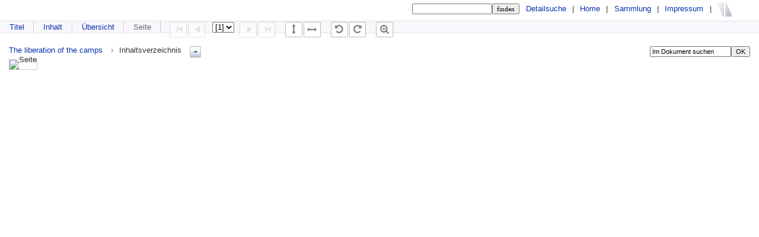

--- FILE ---
content_type: text/html;charset=utf-8
request_url: https://ce.visuallibrary.net/ulbd/content/pageview/383344
body_size: 2951
content:
<!DOCTYPE html>
<html lang="de"><head><title>ULB D&#252;sseldorf / The liberation of the... [1]</title><meta http-equiv="Content-Type" content="xml; charset=UTF-8"/><meta name="viewport" content="width = device-width, initial-scale = 1"/><meta name="description" content="ULB D&#252;sseldorf"/><meta lang="de" content=""/><link rel="shortcut icon" href="/ulbd/domainimage/favicon.ico" type="image/x-icon"/><link rel="alternate" type="application/rss+xml" title="ULB D&#252;sseldorf" href="/ulbd/rss"/><link type="text/css" href="/css/ulbdce_content.css?2025-05-02T11_00_25.101342" rel="stylesheet"/><script type="text/javascript" src="/thirdparty/jquery-1.11.3.min.js">&#160;</script><script type="text/javascript" src="/static/scripts/main.js">&#160;</script><script type="text/javascript" src="/static/scripts/common.js">&#160;</script><script type="text/javascript" src="/static/scripts/fulltext.js">&#160;</script></head><body style="height:100%" class="bd-guest  bd-ulbdce bd-domain folder bd-content bd-portal bd-pages bd-portal-pageview bd-pages-pageview  "><span style="display:none" id="meta"><var id="tree">&#160;<var id="timeout" value="3600" class=" sessionsys"> </var><var id="name" value="ulbdce" class=" domain"> </var><var id="pathinfo" value="/ulbd/content/pageview/383344" class=" request"> </var><var id="fulldata" value="false" class=" domain"> </var><var id="class" value="content" class=" request"> </var><var id="classtype" value="portal" class=" request"> </var><var id="tab" value="pageview" class=" request"> </var><var id="id" value="383344" class=" request"> </var><var id="topheight" value="80" class=" session"> </var><var id="bottomheight" value="20" class=" session"> </var><var id="bodywidth" value="1000" class=" session"> </var><var id="centercolwidth" value="800" class=" session"> </var><var id="middlerowheight" value="476" class=" session"> </var><var id="numberOfThumbs" value="20" class=" session"> </var><var id="clientwidth" value="1000" class=" session"> </var><var id="fullScreen" value="false" class=" session"> </var><var id="staticWidth" value="false" class=" session"> </var><var id="rightcolwidth" value="220" class=" session"> </var><var id="leftcolwidth" value="200" class=" session"> </var><var id="zoomwidth" value="800" class=" session"> </var><var id="mode" value="w" class=" session"> </var><var id="initialized" value="false" class=" session"> </var><var id="sizes" value="128,1200,2000,0,1000,304,1504,504,800" class=" webcache"> </var><var id="availableZoomLevels" value="504,800,1000,1504,2000" class=" webcache"> </var><var id="availableZoomLevels" value="504,800,1000,1504,2000" class=" webcache"> </var><var id="tei-on" value="false" class=" templating"> </var><var id="search-quicksearchScope" value="domain" class=" templating"> </var><var id="search-toggleListMinStructs" value="3" class=" templating"> </var><var id="layout-wrapperMargins" value="body" class=" templating"> </var><var id="layout-useMiddleContentDIV" value="false" class=" templating"> </var><var id="layout-navPortAboveMiddleContentDIV" value="false" class=" templating"> </var><var id="layout-useLayout" value="tableLayout" class=" templating"> </var><var id="fullscreen-mode" value="script" class=" templating"> </var></var><var id="client" value="browser">&#160;</var><var id="guest" value="true">&#160;</var><var class="layout" id="colleft" value="pageview,">&#160;</var><var class="layout" id="colright" value="">&#160;</var></span><table cellpadding="0" cellspacing="0" id="cont"><tr id="rowTop"><td class="tdTop" id="tdTop"><header role="banner"><div id="defaultTop" class="wiki  wiki-top defaultTop wiki-defaultTop ">
	<table cellpadding="0" cellspacing="0" id="topContent">
		<tr>
			<td>
				<projectname/>
			</td>
			<td id="topmenu">
				<form method="get" onsubmit="return alertIfEmpty()" name="searchBox" class="searchform" id="quickSearchform" action="/ulbd/search/quick"><label class="screenreaders" for="quicksearch">Schnellsuche: </label><input type="text" id="quicksearch" name="query" class="quicksearch" onfocus="this.value=''" style="" value="" preset="" msg="Bitte mindestens einen Suchbegriff eingeben."/><input title="" type="submit" id="quicksearchSubmit" class="" value="finden"/></form>
				<a class="textlink  " id="searchexpert" href="/ulbd/search">Detailsuche</a>
				<span> | </span>
				<a id="linkHome" class="textlink " href="/ulbd/" title="Home - ULB D&#252;sseldorf">Home</a>
				<span> | </span>
				<a class="textlink" href="/ulbd/nav/history">Sammlung</a>
				<span> | </span>
				<a id="linkImprint" class=" textlink" href="/ulbd/doc/imprint">Impressum</a>
				<span> | </span>
				
			</td>
			<td>
				<a href="/">
					<img id="vlmlogo" src="/ulbd/domainimage/vlLogo.gif" width="32" height="32" border="0"/>
				</a>
			</td>
		</tr>
	</table>
</div><nav role="menubar" class="navPort "><ul id="navPort" class="nav-inline navPort-pages navPort-content-pageview"><li class="viewCtrl firstCtrl tab-content tab-pages-titleinfo" id="tab-content-titleinfo"><a href="/ulbd/content/titleinfo/382394">Titel</a></li><li class="viewCtrl evenCtrl tab-content tab-pages-structure" id="tab-content-structure"><a href="/ulbd/content/structure/382394">Inhalt</a></li><li class="viewCtrl tab-content tab-pages-thumbview" id="tab-content-thumbview"><a href="/ulbd/content/thumbview/383344">&#220;bersicht</a></li><li class="viewCtrl_sel evenCtrl tab-pages-pageview" id="tab-content-pageview"><span>Seite</span></li><span class="controls"><span class="naviControls"><div class="paginglink"><span class="vls-button start_s inactive">&#160;</span></div><div class="paginglink"><span class="vls-button back_s inactive">&#160;</span></div><span class="drop"><form class="gotopage" name="goToPage" method="post" action="/ulbd/content/pageview/0"><input type="hidden" name="tredir" value="true"/><label class="screenreaders" for="goToPage">Gehe zu Seite</label><select id="goToPage" class="change offset" title="Gehe zu Seite" name="id"><option value="383344" selected="selected">[1] </option></select></form></span><div class="paginglink"><span class="vls-button forw_s inactive">&#160;</span></div><div class="paginglink"><span class="vls-button end_s inactive">&#160;</span></div></span><span class="naviControls toggleImageControls"><a class="vls-button toggle"><span class="screenreaders">Anzeigen</span></a></span><span class="imageControls"><span class="resizeControls"><a title="Skalieren auf Fensterh&#246;he" href="/image/setZoomMode?mode=h" class="vls-button" id="zoomh"><span class="screenreaders">Skalieren auf Fensterh&#246;he</span></a><a title="Skalieren auf Fensterbreite" href="/image/setZoomMode?mode=w" class="vls-button" id="zoomw"><span class="screenreaders">Skalieren auf Fensterbreite</span></a></span><span class="rotateControls"><a title="Linksdrehung 90&#176;" href="/image/setFlipRotate?op=rotate_left&amp;id=383344" class="vls-button" id="rotateCounterclockwise"><span class="screenreaders">Linksdrehung 90&#176;</span></a><a title="Rechtsdrehung 90&#176;" href="/image/setFlipRotate?op=rotate_right&amp;id=383344" class="vls-button" id="rotateClockwise"><span class="screenreaders">Rechtsdrehung 90&#176;</span></a></span><span class="resizeControls goZoomControl "><a id="goZoom" class="vls-button" href="/ulbd/content/zoom/383344" title="Zoomansicht"> <span class="screenreaders">Zoomansicht</span></a></span></span></span><span style="font-size:.01px">&#160;</span></ul></nav></header></td></tr><tr class="rowMiddle" id="rowMiddle"><td><table height="100%" cellpadding="0" cellspacing="0" id="middleContent"><tr><td id="colmain" class="colmain" valign="top" style="height:100%"><main role="main"><img alt="" style="position:absolute;left:-9999px" id="cInfo" width="0" height="0"/><div id="searchTheBook" class="searchTheBook-pages searchTheBook-pageview"><form method="get" class="searchform" action="/ulbd/content/search/383344" id="inbookSearch"><label class="screenreaders" for="inputSearchTheBook">Im Dokument suchen</label><input type="text" name="query" id="inputSearchTheBook" value="Im Dokument suchen" onfocus="this.value=''"/><input type="submit" class="" id="submitSearchTheBook" style="" value="OK"/></form></div><nav role="navigation"><div id="navPath" class="structure-layer-navPath"><div><a class=" book" href="/ulbd/content/pageview/383344">The liberation of the camps</a></div> <span class="npItem">&#160;&#8250;&#160;</span><div><span>Inhaltsverzeichnis</span></div> <div class="vls-open-Layer arButton arDown " id="open-pageviewStructure-tree"><div>&#160;</div></div></div><div style="clear:both;font-size:0px;">&#160;</div><div class="pageviewStructure-tree structlist-elem"><ul id="structlist" class="vls-list structure "><li class=""><img class="transparency-selected list"/><a class="pagelink selected" name="383343" href="/ulbd/content/pageview/383344"><span>Inhaltsverzeichnis</span></a></li></ul></div></nav><div class="pageLoader">&#160;Wird geladen ...</div><table id="imageGrid" cellspacing="0" cellpadding="0" align="center"><tr><td width=""><div class="relative-holder"><var id="vl-imgdims" width="1673" height="2679" rotate="nop"> </var><img alt="Seite" class="" id="singlePageImage" src="/ulbd/image/view/383344?w=800"/></div></td></tr></table></main></td></tr></table></td></tr><tr id="rowBottom" class=""><td class="footer" id="footer"><footer role="contentinfo"><div class="footerContent" id="footerContent"><span class="f-links-vls"><a id="footerLinkVLS" target="_blank" href="http://www.semantics.de/produkte/visual_library/">Visual Library Server 2026</a></span></div></footer></td></tr></table></body></html>